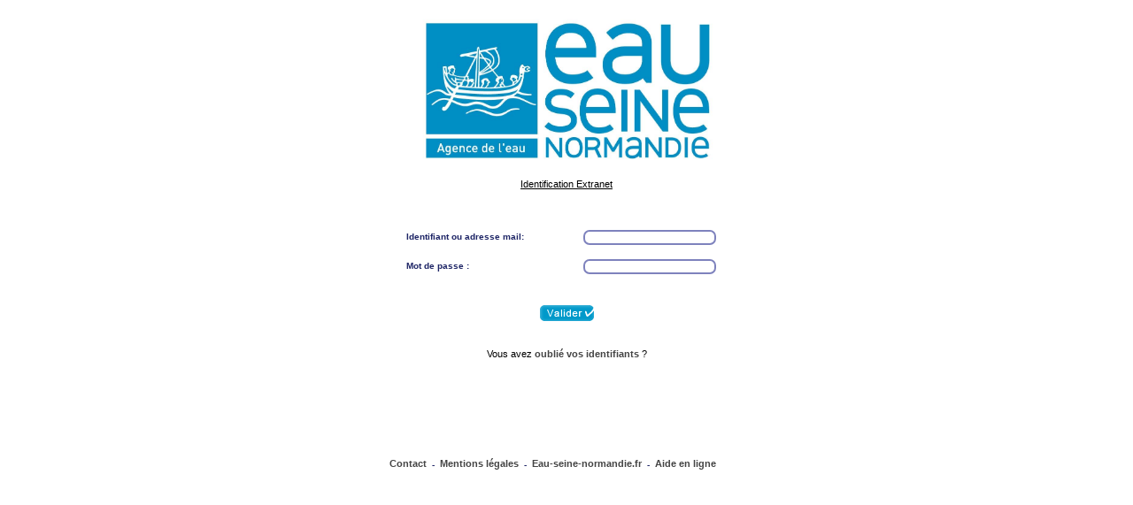

--- FILE ---
content_type: text/html;charset=UTF-8
request_url: https://www.espace-prive.eau-seine-normandie.fr/WebCas/login;jsessionid=4E521CCF4C195EDEA88FB97A9C657835?service=https%3A%2F%2Fwww.espace-prive.eau-seine-normandie.fr%2FPortailExtranet%2Fj_spring_cas_security_check
body_size: 3496
content:







<!DOCTYPE html PUBLIC "-//W3C//DTD HTML 4.01 Transitional//EN">
<html>
<head>

  <meta http-equiv="content-type" content="text/html; charset=ISO-8859-1">
  <title>Extranet</title>
<style type="text/css" media="screen">@import 'css/extranetAesn.css'/**/;</style>
<script type="text/javascript" src="js/common_rosters.js"></script>

</head>


<body>

    
<div id="conteneur">
    <div><img class="cadre center-img" src="images/logo_AESN.png" width="400px"></div>
    <div class="center marginBottom identificationExtranet">Identification Extranet</div>
                <div class="center-div">
			<form id="fm1" method="post" action="/WebCas/login;jsessionid=BD1B524727EF7A110292F172D93D6396?service=https%3A%2F%2Fwww.espace-prive.eau-seine-normandie.fr%2FPortailExtranet%2Fj_spring_cas_security_check">
                                    <div class="pushToRight">
                                        <div class="center-div"><label class="labelSaisie" for="username">Identifiant ou adresse mail:</label></div>
                                        <div class="center-div"><input class="corner" type="text" name="username" id="username" tabindex="1" accesskey=""/></div>
                                    </div>  
                                    <div class="pushToRight">
                                        <div class="center-div"><label class="labelSaisie" for="password">Mot de passe :</label></div>
                                        <div class="center-div"><input class="corner" type="password" name="password" id="password" tabindex="2" accesskey=""/></div>
                                    </div> 
					<input type="hidden" id="warn" name="warn" value="false" tabindex="3" /> 
					<input type="hidden" name="lt" value="_c03B377A0-1950-3D3D-B0BC-2D7253B77663_k24C8B5E2-AED8-7F13-BB23-EAE49E3614CB" />
					<input type="hidden" name="_eventId" value="submit" />
                                    <div class="center marginTop"><input type="image" src="images/extranetAesn/valider.gif" alt="Valider" /></div>
			</form>
                </div>
			
			<p class="msg">Vous avez <a href="javascript:doAction('loginOublie')">oubli&eacute; vos identifiants</a> ?</p>
                        
    <div class="ligneDesLiens center-div">
         <div class="ligneCenter">
            <div class="floatLeft"><p id="contact"><a href="http://www.eau-seine-normandie.fr/index.php?id=3669" target="_blank">Contact</a></p></div>
            <div class="floatLeft"><label class="separateurLiens">-</label> </div>
            <div class="floatLeft"><p id="mentionsLegales"><a href="http://www.eau-seine-normandie.fr/index.php?id=INFOLEGALES" target="_blank">Mentions légales</a></p></div>
            <div class="floatLeft"><label class="separateurLiens">-</label> </div>
            <div class="floatLeft"><p id="eauSeineNormandie"><a href="http://www.eau-seine-normandie.fr" target="_blank">Eau-seine-normandie.fr</a></p></div>
            <div class="floatLeft"><label class="separateurLiens">-</label> </div>
            <div class="floatLeft"><p id="aideEnLigne"><a href="" target="_blank">Aide en ligne</a></p></div>
        </div> 
    </div>
</div>
	<script type="text/javascript">

	function doAction(MyValue){
		document.forms["fm1"].elements["_eventId"].value=MyValue;
		document.getElementById('fm1').submit();
	}
	
	</script>
	


</body>
</html>

			

--- FILE ---
content_type: text/html;charset=UTF-8
request_url: https://www.espace-prive.eau-seine-normandie.fr/WebCas/'css/extranetAesn.css'/**/
body_size: 3320
content:







<!DOCTYPE html PUBLIC "-//W3C//DTD HTML 4.01 Transitional//EN">
<html>
<head>

  <meta http-equiv="content-type" content="text/html; charset=ISO-8859-1">
  <title>Extranet</title>
<style type="text/css" media="screen">@import 'css/extranetAesn.css'/**/;</style>
<script type="text/javascript" src="js/common_rosters.js"></script>

</head>


<body>

    
<div id="conteneur">
    <div><img class="cadre center-img" src="images/logo_AESN.png" width="400px"></div>
    <div class="center marginBottom identificationExtranet">Identification Extranet</div>
                <div class="center-div">
			<form id="fm1" method="post" action="/WebCas/login?null">
                                    <div class="pushToRight">
                                        <div class="center-div"><label class="labelSaisie" for="username">Identifiant ou adresse mail:</label></div>
                                        <div class="center-div"><input class="corner" type="text" name="username" id="username" tabindex="1" accesskey=""/></div>
                                    </div>  
                                    <div class="pushToRight">
                                        <div class="center-div"><label class="labelSaisie" for="password">Mot de passe :</label></div>
                                        <div class="center-div"><input class="corner" type="password" name="password" id="password" tabindex="2" accesskey=""/></div>
                                    </div> 
					<input type="hidden" id="warn" name="warn" value="false" tabindex="3" /> 
					<input type="hidden" name="lt" value="_c5CB541BC-46C6-A3C9-20C4-6FD4642F0869_kFB13B9FB-7626-0C48-B519-D3CF248A8BD8" />
					<input type="hidden" name="_eventId" value="submit" />
                                    <div class="center marginTop"><input type="image" src="images/extranetAesn/valider.gif" alt="Valider" /></div>
			</form>
                </div>
			
			<p class="msg">Vous avez <a href="javascript:doAction('loginOublie')">oubli&eacute; vos identifiants</a> ?</p>
                        
    <div class="ligneDesLiens center-div">
         <div class="ligneCenter">
            <div class="floatLeft"><p id="contact"><a href="http://www.eau-seine-normandie.fr/index.php?id=3669" target="_blank">Contact</a></p></div>
            <div class="floatLeft"><label class="separateurLiens">-</label> </div>
            <div class="floatLeft"><p id="mentionsLegales"><a href="http://www.eau-seine-normandie.fr/index.php?id=INFOLEGALES" target="_blank">Mentions légales</a></p></div>
            <div class="floatLeft"><label class="separateurLiens">-</label> </div>
            <div class="floatLeft"><p id="eauSeineNormandie"><a href="http://www.eau-seine-normandie.fr" target="_blank">Eau-seine-normandie.fr</a></p></div>
            <div class="floatLeft"><label class="separateurLiens">-</label> </div>
            <div class="floatLeft"><p id="aideEnLigne"><a href="" target="_blank">Aide en ligne</a></p></div>
        </div> 
    </div>
</div>
	<script type="text/javascript">

	function doAction(MyValue){
		document.forms["fm1"].elements["_eventId"].value=MyValue;
		document.getElementById('fm1').submit();
	}
	
	</script>
	


</body>
</html>

			

--- FILE ---
content_type: text/css
request_url: https://www.espace-prive.eau-seine-normandie.fr/WebCas/css/extranetAesn.css
body_size: 2776
content:
/*
 *	Feuille de style Extranet
 *	2007
 */
 
* {
	margin: 0;
	padding: 0;
}

html {
	font-size: 100%;
}
body {
	font-size: 0.7em;
	font-family: Arial, Helvetica, "Nimbus Roman No9 L", sans-serif;
	text-align: center; /* Compatibilité IE 5.x */
	background-color: #fff;
	color: #000;	
}
img {
	border: none;
}

/* Styles généraux */
a {
	color: #444;
	text-decoration: none;
	font-weight: bold;
}
a:hover, a:focus {
	text-decoration: underline;
	color: #000;
}
a:visited {
	font-weight: normal;
}

h1 {
	margin: 5px 0;
	font-size: 2.2em;
	font-weight: bold;
	color: #09c;
}
h2 {
	margin: 5px 0 15px 0;
	font-size: 1.5em;
	font-weight: bold;
	color: #09c;
}

div#mess_info {
	margin: 10px 0;
	padding: 12px 12px 12px 60px;
	font-family: Verdana, Arial, Helvetica, sans-serif;
	background: #E2F6FD url(../images/extranetAesn/bg_message.gif) no-repeat 15px 10px;
	color: #1E2566;
}
	div#mess_info ul {
		list-style-type: none;
	}
		div#mess_info ul li {
			margin: 4px 0;
		}
p.msg {
	margin-top: 20px;
	text-align: center;
}

/* Formulaires */
form {
	margin-bottom: 15px;
}
	fieldset {
		border: none;
		text-align: right;
	}
		fieldset p {
			margin: 0 !important;
			padding: 8px 5px;
			overflow: hidden;
			text-align: left;
		}
		label {
			display: block;
			float: left;
			margin-top: 4px;
			width: 40%;
			font-family: Verdana, Arial, Helvetica, sans-serif;
			font-weight: bold;
			font-size: 0.9em;
			color: #1e2566;
		}
		label.long {
			width: 59%;
		}
		img#prec {
			float: left;
			margin-top: 5px;
		}

/* Mise en page */
div#conteneur {
	margin: 0 auto;
	width: 94%;
	text-align: left;
}
div#conteneur p {
	margin: 8px 0;
}
	div.cadre {
		margin-top: 10px;
		padding: 5px;
		border: 1px solid #09c;
	}
		div.cadre span.etiquette {
			display: block;
			float: left;
			width: 40%;
		}
	
	p#contact {
		text-align: center;
		margin: 15px 0;
	}
  /**
  
  ECRAN DE LOGIN
  
  **/
.center{
    text-align: center;
}

.center-div{
    margin: 0 auto;
    width: 500px; 
    padding: 4px;
}

.labelSaisie{
    margin-top: 10px;
}

.center-img{
    display: block;
    margin: 0 auto;
}

.pushToRight{
    margin-left: 65px;
}

.corner {
    width: 150px;
    height: 17px;
    border-radius: 7px;
    border: 2px solid #7e82bd;
}

.marginBottom{
    margin-bottom: 30px;
}

.marginTop{
    margin-top: 25px;
}

.identificationExtranet{
    text-decoration: underline;
}


/**
    PARTIE LIENS
**/

.ligneDesLiens{
    margin-top: 100px;
}

.floatLeft{
    float: left;
}

.separateurLiens{
    padding: 6px;
}

.ligneCenter{
    margin:auto;
    width: 400px;
}




--- FILE ---
content_type: application/javascript
request_url: https://www.espace-prive.eau-seine-normandie.fr/WebCas/js/common_rosters.js
body_size: 6829
content:
// $Id: common_rosters.js 42104 2007-06-18 15:29:16Z sbattaglia $

var W3C_DOM = ((typeof document.getElementById != 'undefined') && (typeof document.createElement != 'undefined')) ? true : false;

var editInnerHTML = "";
var deleteInnerHTML = "";
var currentRow = null;

// Add events to onload event handler
// typeof can be "string", "number", "boolean", "object", "array", "function", or "undefined"
function addLoadEvent(fn)
{
    // Mozilla
    if (typeof window.addEventListener != 'undefined')
    {
        window.addEventListener('load', fn, false);
    }
    // Opera
    else if (typeof document.addEventListener != 'undefined')
    {
        document.addEventListener('load', fn, false);
    }
    // IE
    else if (typeof window.attachEvent != 'undefined')
    {
        window.attachEvent('onload', fn);
    }
    // IE5Mac and others that don't support the above methods
    else
    {
        var oldfn = window.onload;
        if (typeof window.onload != 'function')
        {
            window.onload = fn;
        }
        else
        {
            window.onload = function()
            {
                oldfn();
                fn();
            };
        }
    }
}

// Add className to class attribute
function addClass(target, classValue)
{
    var pattern = new RegExp("(^| )" + classValue + "( |$)");

    if (!pattern.test(target.className))
    {
        if (target.className == "")
        {
            target.className = classValue;
        }
        else
        {
            target.className += " " + classValue;
        }
    }
    
    return true;
}

// Remove className from class attribute
function removeClass(target, classValue)
{
    var removedClass = target.className;
    var pattern = new RegExp("(^| )" + classValue + "( |$)");

    removedClass = removedClass.replace(pattern, "$1");
    removedClass = removedClass.replace(/ $/, "");
    target.className = removedClass;
    
    return true;
}

// Return a reference to element
function getRef(el)
{
    if(typeof el == "string")
    {
        return document.getElementById(el);
    }
    else if(typeof el == "object")
    {
        return el;
    }
    else return null;
}

function init(){
	if(document.forms[1] != null && document.forms[1].elements[0] != null) {
		document.forms[1].elements[0].focus();
		document.forms[1].elements[0].select();
	}
}

// transition effect to fade background of element from darker to lighter color
// could use var redBackground = new initArray(12);redBackground[0]="#33CC00"; format
function setbgColor(elId, r, g, b){
    getRef(elId).style.backgroundColor = "rgb("+r+","+g+","+b+")";
}

function fade(elId, sr, sg, sb, er, eg, eb, step, current, speed){
    // printfire("----- START fade()");
    if (current <= step){
        setbgColor(elId,Math.floor(sr * ((step-current)/step) + er * (current/step)),Math.floor(sg * ((step-current)/step) + eg * (current/step)),Math.floor(sb * ((step-current)/step) + eb * (current/step)));
        current++;
        setTimeout("fade('"+elId+"',"+sr+","+sg+","+sb+","+er+","+eg+","+eb+","+step+","+current+","+speed+")",parseInt(speed));
    }
    // printfire("----- END fade()");
}

function fadeIn(){
    if(!W3C_DOM)return;
    if(getRef('msg')) fade('msg', 51,204,0, 221,255,170, 30,1,20);
    if(getRef('status')) fade('status', 187,0,0, 255,238,221, 30,1,20);
    
    var arrayElements = getElementsByAttribute("tr", "class", "added");
    
    if (arrayElements.length > 0) {
        fade(arrayElements[0].id, 255,255,51, 255,255,255, 30, 1, 70)
    }
}
addLoadEvent(fadeIn);

function swapButtonsForConfirm(rowId, serviceId) {

    resetOldValue();
    var row = document.getElementById("row"+rowId);
    var editCell = document.getElementById("edit"+rowId);
    var deleteCell = document.getElementById("delete"+rowId);
    
    removeClass(row, "over");
    addClass(row, "highlightBottom");
    
    editInnerHTML = editCell.innerHTML;
    deleteInnerHTML = deleteCell.innerHTML;
    currentRow = rowId;
    
    editCell.innerHTML = "Really?";
    deleteCell.innerHTML = "<a id=\"yes\" href=\"deleteRegisteredService.html?id=" + serviceId + "\">Yes</a> <a id=\"no\" href=\"#\" onclick=\"resetOldValue();return false;\">No</a>";
}

function resetOldValue() {
    if (currentRow != null) {
        removeClass(document.getElementById("row"+currentRow), "over");
        removeClass(document.getElementById("row"+currentRow), "highlightBottom");
        var editCell = document.getElementById("edit"+currentRow);
        var deleteCell = document.getElementById("delete"+currentRow);
        var row = document.getElementById("row"+currentRow);
       
        editCell.innerHTML = editInnerHTML;
        deleteCell.innerHTML = deleteInnerHTML;
       
        editInnerHTML = null;
        deleteInnerHTML = null;
        currentRow = null;
    }
}

function getElementsByAttribute(elementType, attribute, attributeValue)
{
    // printfire("----- START getElementsByAttribute()");
    var elementArray = new Array();
    var matchedArray = new Array();
    
    
    if (elementType != null || elementType != "")
    {
        elementArray = document.getElementsByTagName(elementType);
    }
    else if (document.all)
    {
        elementArray = document.all;
    }
    else
    {
        elementArray = document.getElementsByTagName("*");
    }

    // printfire("-------- loop " + elementArray.length + " times through "+elementType+ " collection to find ones with " + attribute +" attribute of " + attributeValue);
    for (var i = 0; i < elementArray.length; i++)
    {
        // printfire("-------- loop : "+ (i+1));
       
        if (attribute == "class")
        {
            var pattern = new RegExp("(^| )" + attributeValue + "( |$)");

            if (pattern.test(elementArray[i].className))
            {
                matchedArray[matchedArray.length] = elementArray[i];
            }
        }
        else if (attribute == "for")
        {
            if (elementArray[i].getAttribute("htmlFor") || elementArray[i].getAttribute("for"))
             {
                if (elementArray[i].htmlFor == attributeValue)
                {
                    matchedArray[matchedArray.length] = elementArray[i];
                }
            }
        }
        else if (elementArray[i].getAttribute(attribute) == attributeValue)
        {
            matchedArray[matchedArray.length] = elementArray[i];
        }
    }
    // printfire("-------- found "+ matchedArray.length +" matching " + elementType + "s");
    // printfire("----- END getElementsByAttribute()");
    return matchedArray;
}
